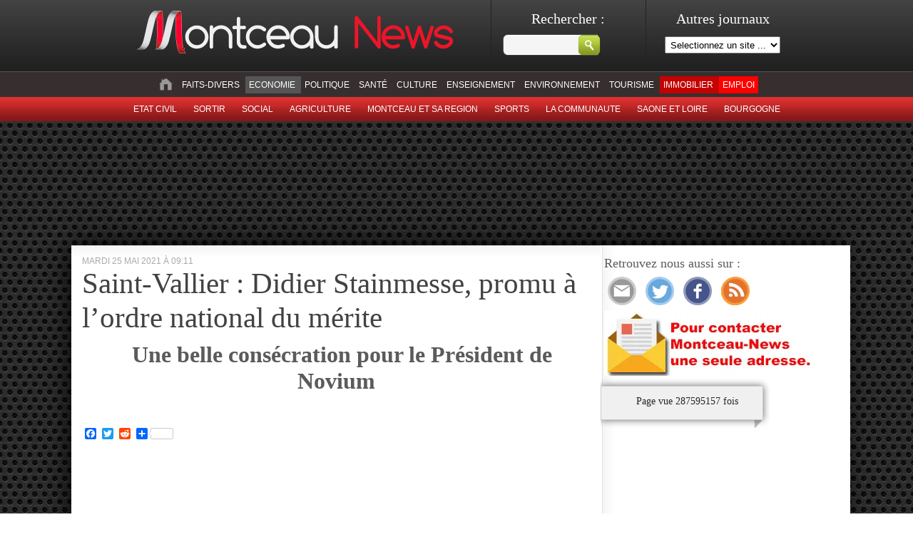

--- FILE ---
content_type: text/html; charset=UTF-8
request_url: https://montceau-news.com/economie/644491-saint-vallier-didier-stainmesse-promu-a-lordre-national-du-merite.html
body_size: 12629
content:
 
<!doctype html>
<html lang="fr">
<head>
	<meta http-equiv="Content-Type" content="text/html; charset=UTF-8" />
	<title>Saint-Vallier : Didier Stainmesse, promu à l&rsquo;ordre national du mérite &laquo;  Montceau News | L'information de Montceau les Mines et sa region </title>

	<link rel="stylesheet" href="https://montceau-news.com/wp-content/themes/montceaunews/style.css?1736755395" type="text/css" media="screen" />
	<link rel="stylesheet" type="text/css" href="https://montceau-news.com/wp-content/themes/montceaunews/custom.css" media="screen" />
	<link rel="pingback" href="https://montceau-news.com/xmlrpc.php" />


<link rel="apple-touch-icon" sizes="180x180" href="https://montceau-news.com/wp-content/themes/montceaunews/apple-touch-icon.png">
<link rel="icon" type="image/png" sizes="32x32" href="https://montceau-news.com/wp-content/themes/montceaunews/favicon-32x32.png">
<link rel="icon" type="image/png" sizes="16x16" href="https://montceau-news.com/wp-content/themes/montceaunews/favicon-16x16.png">
<link rel="manifest" href="https://montceau-news.com/wp-content/themes/montceaunews/site.webmanifest">
<meta name="msapplication-TileColor" content="#da532c">
<meta name="theme-color" content="#ffffff">
	
	
<!-- Google tag (gtag.js) -->
<script async src="https://www.googletagmanager.com/gtag/js?id=G-GY9YG7Y5Q3"></script>
<script>
  window.dataLayer = window.dataLayer || [];
  function gtag(){dataLayer.push(arguments);}
  gtag('js', new Date());

  gtag('config', 'G-GY9YG7Y5Q3');
</script>


	<!-- Google Tag Manager -->
<script>(function(w,d,s,l,i){w[l]=w[l]||[];w[l].push({'gtm.start':
new Date().getTime(),event:'gtm.js'});var f=d.getElementsByTagName(s)[0],
j=d.createElement(s),dl=l!='dataLayer'?'&l='+l:'';j.async=true;j.src=
'https://www.googletagmanager.com/gtm.js?id='+i+dl;f.parentNode.insertBefore(j,f);
})(window,document,'script','dataLayer','GTM-WT7L4FZ');</script>
<!-- End Google Tag Manager -->
	
<!-- META AKCELO - SPORTS MEDIA -->
<meta name='dailymotion-domain-verification' content='dm6u1o6skqbzbkl4j' />

<!-- MANDATORY: BEGIN IAB STUB -->
<script type="text/javascript">
  "use strict";!function(){var e=function(){var e,t="__tcfapiLocator",a=[],n=window;for(;n;){try{if(n.frames[t]){e=n;break}}catch(e){}if(n===window.top)break;n=n.parent}e||(!function e(){var a=n.document,r=!!n.frames[t];if(!r)if(a.body){var s=a.createElement("iframe");s.style.cssText="display:none",s.name=t,a.body.appendChild(s)}else setTimeout(e,5);return!r}(),n.__tcfapi=function(){for(var e,t=arguments.length,n=new Array(t),r=0;r<t;r++)n[r]=arguments[r];if(!n.length)return a;if("setGdprApplies"===n[0])n.length>3&&2===parseInt(n[1],10)&&"boolean"==typeof n[3]&&(e=n[3],"function"==typeof n[2]&&n[2]("set",!0));else if("ping"===n[0]){var s={gdprApplies:e,cmpLoaded:!1,cmpStatus:"stub"};"function"==typeof n[2]&&n[2](s)}else a.push(n)},n.addEventListener("message",(function(e){var t="string"==typeof e.data,a={};try{a=t?JSON.parse(e.data):e.data}catch(e){}var n=a.__tcfapiCall;n&&window.__tcfapi(n.command,n.version,(function(a,r){var s={__tcfapiReturn:{returnValue:a,success:r,callId:n.callId}};t&&(s=JSON.stringify(s)),e&&e.source&&e.source.postMessage&&e.source.postMessage(s,"*")}),n.parameter)}),!1))};"undefined"!=typeof module?module.exports=e:e()}();
</script>
<!-- MANDATORY: END IAB STUB -->

<!--
<script type="text/javascript">
  //TABOOLA
  window._taboola = window._taboola || [];
  _taboola.push({article:'auto'});
  !function (e, f, u, i) {
    if (!document.getElementById(i)){
      e.async = 1;
      e.src = u;
      e.id = i;
      f.parentNode.insertBefore(e, f);
    }
  }(document.createElement('script'),
  document.getElementsByTagName('script')[0],
  '//cdn.taboola.com/libtrc/montceaunews-montceau-newscom/loader.js',
  'tb_loader_script');
  if(window.performance && typeof window.performance.mark == 'function')
    {window.performance.mark('tbl_ic');}
</script>
-->

<!-- Begin SPACEFOOT tag -->
<script async src="https://ads.sportslocalmedia.com/slm.prebid.montceaunews.js"></script>
<!-- End SPACEFOOT tag -->

	 

	<meta name='robots' content='max-image-preview:large' />
<link rel='dns-prefetch' href='//static.addtoany.com' />
<link rel='dns-prefetch' href='//www.googletagmanager.com' />
<link rel='dns-prefetch' href='//stats.wp.com' />
<link rel='dns-prefetch' href='//v0.wordpress.com' />
<link rel='dns-prefetch' href='//pagead2.googlesyndication.com' />
<link rel="alternate" type="application/rss+xml" title="Montceau News &raquo; Flux" href="https://montceau-news.com/feed" />
<link rel="alternate" type="application/rss+xml" title="Montceau News &raquo; Flux des commentaires" href="https://montceau-news.com/comments/feed" />
<meta property="fb:app_id" content="554959798399395" /><meta property="og:title" content="Saint-Vallier : Didier Stainmesse, promu à l&rsquo;ordre national du mérite"/><meta property="og:type" content="article"/><meta property="og:url" content="https://montceau-news.com/economie/644491-saint-vallier-didier-stainmesse-promu-a-lordre-national-du-merite.html"/><meta property="og:description" content="&nbsp;   Par décret du Président de la République en date du 21 mai 2021, pris sur le rapport du Premier ministre et du ministre du travail, de l&#8217;emploi et de l&rsquo;insertion, Didier Stainmesse, Président du groupe industriel Novium, est promu au grade de Chevalier de l&rsquo;ordre national du mérite.   Didier Stainmesse est aussi [&hellip;]" /><meta property="og:site_name" content="Montceau News | L'information de Montceau les Mines et sa region  "/><meta property="og:image" content="https://montceau-news.com/imagesPost/2021/05/Didier-Stainmesse-2505212.jpg"/><link rel="image_src" href="https://montceau-news.com/imagesPost/2021/05/Didier-Stainmesse-2505212.jpg" /><script type="text/javascript">
/* <![CDATA[ */
window._wpemojiSettings = {"baseUrl":"https:\/\/s.w.org\/images\/core\/emoji\/15.0.3\/72x72\/","ext":".png","svgUrl":"https:\/\/s.w.org\/images\/core\/emoji\/15.0.3\/svg\/","svgExt":".svg","source":{"concatemoji":"https:\/\/montceau-news.com\/wp-includes\/js\/wp-emoji-release.min.js?ver=6.6.4"}};
/*! This file is auto-generated */
!function(i,n){var o,s,e;function c(e){try{var t={supportTests:e,timestamp:(new Date).valueOf()};sessionStorage.setItem(o,JSON.stringify(t))}catch(e){}}function p(e,t,n){e.clearRect(0,0,e.canvas.width,e.canvas.height),e.fillText(t,0,0);var t=new Uint32Array(e.getImageData(0,0,e.canvas.width,e.canvas.height).data),r=(e.clearRect(0,0,e.canvas.width,e.canvas.height),e.fillText(n,0,0),new Uint32Array(e.getImageData(0,0,e.canvas.width,e.canvas.height).data));return t.every(function(e,t){return e===r[t]})}function u(e,t,n){switch(t){case"flag":return n(e,"\ud83c\udff3\ufe0f\u200d\u26a7\ufe0f","\ud83c\udff3\ufe0f\u200b\u26a7\ufe0f")?!1:!n(e,"\ud83c\uddfa\ud83c\uddf3","\ud83c\uddfa\u200b\ud83c\uddf3")&&!n(e,"\ud83c\udff4\udb40\udc67\udb40\udc62\udb40\udc65\udb40\udc6e\udb40\udc67\udb40\udc7f","\ud83c\udff4\u200b\udb40\udc67\u200b\udb40\udc62\u200b\udb40\udc65\u200b\udb40\udc6e\u200b\udb40\udc67\u200b\udb40\udc7f");case"emoji":return!n(e,"\ud83d\udc26\u200d\u2b1b","\ud83d\udc26\u200b\u2b1b")}return!1}function f(e,t,n){var r="undefined"!=typeof WorkerGlobalScope&&self instanceof WorkerGlobalScope?new OffscreenCanvas(300,150):i.createElement("canvas"),a=r.getContext("2d",{willReadFrequently:!0}),o=(a.textBaseline="top",a.font="600 32px Arial",{});return e.forEach(function(e){o[e]=t(a,e,n)}),o}function t(e){var t=i.createElement("script");t.src=e,t.defer=!0,i.head.appendChild(t)}"undefined"!=typeof Promise&&(o="wpEmojiSettingsSupports",s=["flag","emoji"],n.supports={everything:!0,everythingExceptFlag:!0},e=new Promise(function(e){i.addEventListener("DOMContentLoaded",e,{once:!0})}),new Promise(function(t){var n=function(){try{var e=JSON.parse(sessionStorage.getItem(o));if("object"==typeof e&&"number"==typeof e.timestamp&&(new Date).valueOf()<e.timestamp+604800&&"object"==typeof e.supportTests)return e.supportTests}catch(e){}return null}();if(!n){if("undefined"!=typeof Worker&&"undefined"!=typeof OffscreenCanvas&&"undefined"!=typeof URL&&URL.createObjectURL&&"undefined"!=typeof Blob)try{var e="postMessage("+f.toString()+"("+[JSON.stringify(s),u.toString(),p.toString()].join(",")+"));",r=new Blob([e],{type:"text/javascript"}),a=new Worker(URL.createObjectURL(r),{name:"wpTestEmojiSupports"});return void(a.onmessage=function(e){c(n=e.data),a.terminate(),t(n)})}catch(e){}c(n=f(s,u,p))}t(n)}).then(function(e){for(var t in e)n.supports[t]=e[t],n.supports.everything=n.supports.everything&&n.supports[t],"flag"!==t&&(n.supports.everythingExceptFlag=n.supports.everythingExceptFlag&&n.supports[t]);n.supports.everythingExceptFlag=n.supports.everythingExceptFlag&&!n.supports.flag,n.DOMReady=!1,n.readyCallback=function(){n.DOMReady=!0}}).then(function(){return e}).then(function(){var e;n.supports.everything||(n.readyCallback(),(e=n.source||{}).concatemoji?t(e.concatemoji):e.wpemoji&&e.twemoji&&(t(e.twemoji),t(e.wpemoji)))}))}((window,document),window._wpemojiSettings);
/* ]]> */
</script>
<!-- montceau-news.com is managing ads with Advanced Ads 2.0.14 – https://wpadvancedads.com/ --><script id="montc-ready">
			window.advanced_ads_ready=function(e,a){a=a||"complete";var d=function(e){return"interactive"===a?"loading"!==e:"complete"===e};d(document.readyState)?e():document.addEventListener("readystatechange",(function(a){d(a.target.readyState)&&e()}),{once:"interactive"===a})},window.advanced_ads_ready_queue=window.advanced_ads_ready_queue||[];		</script>
		<style id='wp-emoji-styles-inline-css' type='text/css'>

	img.wp-smiley, img.emoji {
		display: inline !important;
		border: none !important;
		box-shadow: none !important;
		height: 1em !important;
		width: 1em !important;
		margin: 0 0.07em !important;
		vertical-align: -0.1em !important;
		background: none !important;
		padding: 0 !important;
	}
</style>
<link rel='stylesheet' id='wp-block-library-css' href='https://montceau-news.com/wp-includes/css/dist/block-library/style.min.css?ver=6.6.4' type='text/css' media='all' />
<link rel='stylesheet' id='mediaelement-css' href='https://montceau-news.com/wp-includes/js/mediaelement/mediaelementplayer-legacy.min.css?ver=4.2.17' type='text/css' media='all' />
<link rel='stylesheet' id='wp-mediaelement-css' href='https://montceau-news.com/wp-includes/js/mediaelement/wp-mediaelement.min.css?ver=6.6.4' type='text/css' media='all' />
<style id='jetpack-sharing-buttons-style-inline-css' type='text/css'>
.jetpack-sharing-buttons__services-list{display:flex;flex-direction:row;flex-wrap:wrap;gap:0;list-style-type:none;margin:5px;padding:0}.jetpack-sharing-buttons__services-list.has-small-icon-size{font-size:12px}.jetpack-sharing-buttons__services-list.has-normal-icon-size{font-size:16px}.jetpack-sharing-buttons__services-list.has-large-icon-size{font-size:24px}.jetpack-sharing-buttons__services-list.has-huge-icon-size{font-size:36px}@media print{.jetpack-sharing-buttons__services-list{display:none!important}}.editor-styles-wrapper .wp-block-jetpack-sharing-buttons{gap:0;padding-inline-start:0}ul.jetpack-sharing-buttons__services-list.has-background{padding:1.25em 2.375em}
</style>
<style id='classic-theme-styles-inline-css' type='text/css'>
/*! This file is auto-generated */
.wp-block-button__link{color:#fff;background-color:#32373c;border-radius:9999px;box-shadow:none;text-decoration:none;padding:calc(.667em + 2px) calc(1.333em + 2px);font-size:1.125em}.wp-block-file__button{background:#32373c;color:#fff;text-decoration:none}
</style>
<style id='global-styles-inline-css' type='text/css'>
:root{--wp--preset--aspect-ratio--square: 1;--wp--preset--aspect-ratio--4-3: 4/3;--wp--preset--aspect-ratio--3-4: 3/4;--wp--preset--aspect-ratio--3-2: 3/2;--wp--preset--aspect-ratio--2-3: 2/3;--wp--preset--aspect-ratio--16-9: 16/9;--wp--preset--aspect-ratio--9-16: 9/16;--wp--preset--color--black: #000000;--wp--preset--color--cyan-bluish-gray: #abb8c3;--wp--preset--color--white: #ffffff;--wp--preset--color--pale-pink: #f78da7;--wp--preset--color--vivid-red: #cf2e2e;--wp--preset--color--luminous-vivid-orange: #ff6900;--wp--preset--color--luminous-vivid-amber: #fcb900;--wp--preset--color--light-green-cyan: #7bdcb5;--wp--preset--color--vivid-green-cyan: #00d084;--wp--preset--color--pale-cyan-blue: #8ed1fc;--wp--preset--color--vivid-cyan-blue: #0693e3;--wp--preset--color--vivid-purple: #9b51e0;--wp--preset--gradient--vivid-cyan-blue-to-vivid-purple: linear-gradient(135deg,rgba(6,147,227,1) 0%,rgb(155,81,224) 100%);--wp--preset--gradient--light-green-cyan-to-vivid-green-cyan: linear-gradient(135deg,rgb(122,220,180) 0%,rgb(0,208,130) 100%);--wp--preset--gradient--luminous-vivid-amber-to-luminous-vivid-orange: linear-gradient(135deg,rgba(252,185,0,1) 0%,rgba(255,105,0,1) 100%);--wp--preset--gradient--luminous-vivid-orange-to-vivid-red: linear-gradient(135deg,rgba(255,105,0,1) 0%,rgb(207,46,46) 100%);--wp--preset--gradient--very-light-gray-to-cyan-bluish-gray: linear-gradient(135deg,rgb(238,238,238) 0%,rgb(169,184,195) 100%);--wp--preset--gradient--cool-to-warm-spectrum: linear-gradient(135deg,rgb(74,234,220) 0%,rgb(151,120,209) 20%,rgb(207,42,186) 40%,rgb(238,44,130) 60%,rgb(251,105,98) 80%,rgb(254,248,76) 100%);--wp--preset--gradient--blush-light-purple: linear-gradient(135deg,rgb(255,206,236) 0%,rgb(152,150,240) 100%);--wp--preset--gradient--blush-bordeaux: linear-gradient(135deg,rgb(254,205,165) 0%,rgb(254,45,45) 50%,rgb(107,0,62) 100%);--wp--preset--gradient--luminous-dusk: linear-gradient(135deg,rgb(255,203,112) 0%,rgb(199,81,192) 50%,rgb(65,88,208) 100%);--wp--preset--gradient--pale-ocean: linear-gradient(135deg,rgb(255,245,203) 0%,rgb(182,227,212) 50%,rgb(51,167,181) 100%);--wp--preset--gradient--electric-grass: linear-gradient(135deg,rgb(202,248,128) 0%,rgb(113,206,126) 100%);--wp--preset--gradient--midnight: linear-gradient(135deg,rgb(2,3,129) 0%,rgb(40,116,252) 100%);--wp--preset--font-size--small: 13px;--wp--preset--font-size--medium: 20px;--wp--preset--font-size--large: 36px;--wp--preset--font-size--x-large: 42px;--wp--preset--spacing--20: 0.44rem;--wp--preset--spacing--30: 0.67rem;--wp--preset--spacing--40: 1rem;--wp--preset--spacing--50: 1.5rem;--wp--preset--spacing--60: 2.25rem;--wp--preset--spacing--70: 3.38rem;--wp--preset--spacing--80: 5.06rem;--wp--preset--shadow--natural: 6px 6px 9px rgba(0, 0, 0, 0.2);--wp--preset--shadow--deep: 12px 12px 50px rgba(0, 0, 0, 0.4);--wp--preset--shadow--sharp: 6px 6px 0px rgba(0, 0, 0, 0.2);--wp--preset--shadow--outlined: 6px 6px 0px -3px rgba(255, 255, 255, 1), 6px 6px rgba(0, 0, 0, 1);--wp--preset--shadow--crisp: 6px 6px 0px rgba(0, 0, 0, 1);}:where(.is-layout-flex){gap: 0.5em;}:where(.is-layout-grid){gap: 0.5em;}body .is-layout-flex{display: flex;}.is-layout-flex{flex-wrap: wrap;align-items: center;}.is-layout-flex > :is(*, div){margin: 0;}body .is-layout-grid{display: grid;}.is-layout-grid > :is(*, div){margin: 0;}:where(.wp-block-columns.is-layout-flex){gap: 2em;}:where(.wp-block-columns.is-layout-grid){gap: 2em;}:where(.wp-block-post-template.is-layout-flex){gap: 1.25em;}:where(.wp-block-post-template.is-layout-grid){gap: 1.25em;}.has-black-color{color: var(--wp--preset--color--black) !important;}.has-cyan-bluish-gray-color{color: var(--wp--preset--color--cyan-bluish-gray) !important;}.has-white-color{color: var(--wp--preset--color--white) !important;}.has-pale-pink-color{color: var(--wp--preset--color--pale-pink) !important;}.has-vivid-red-color{color: var(--wp--preset--color--vivid-red) !important;}.has-luminous-vivid-orange-color{color: var(--wp--preset--color--luminous-vivid-orange) !important;}.has-luminous-vivid-amber-color{color: var(--wp--preset--color--luminous-vivid-amber) !important;}.has-light-green-cyan-color{color: var(--wp--preset--color--light-green-cyan) !important;}.has-vivid-green-cyan-color{color: var(--wp--preset--color--vivid-green-cyan) !important;}.has-pale-cyan-blue-color{color: var(--wp--preset--color--pale-cyan-blue) !important;}.has-vivid-cyan-blue-color{color: var(--wp--preset--color--vivid-cyan-blue) !important;}.has-vivid-purple-color{color: var(--wp--preset--color--vivid-purple) !important;}.has-black-background-color{background-color: var(--wp--preset--color--black) !important;}.has-cyan-bluish-gray-background-color{background-color: var(--wp--preset--color--cyan-bluish-gray) !important;}.has-white-background-color{background-color: var(--wp--preset--color--white) !important;}.has-pale-pink-background-color{background-color: var(--wp--preset--color--pale-pink) !important;}.has-vivid-red-background-color{background-color: var(--wp--preset--color--vivid-red) !important;}.has-luminous-vivid-orange-background-color{background-color: var(--wp--preset--color--luminous-vivid-orange) !important;}.has-luminous-vivid-amber-background-color{background-color: var(--wp--preset--color--luminous-vivid-amber) !important;}.has-light-green-cyan-background-color{background-color: var(--wp--preset--color--light-green-cyan) !important;}.has-vivid-green-cyan-background-color{background-color: var(--wp--preset--color--vivid-green-cyan) !important;}.has-pale-cyan-blue-background-color{background-color: var(--wp--preset--color--pale-cyan-blue) !important;}.has-vivid-cyan-blue-background-color{background-color: var(--wp--preset--color--vivid-cyan-blue) !important;}.has-vivid-purple-background-color{background-color: var(--wp--preset--color--vivid-purple) !important;}.has-black-border-color{border-color: var(--wp--preset--color--black) !important;}.has-cyan-bluish-gray-border-color{border-color: var(--wp--preset--color--cyan-bluish-gray) !important;}.has-white-border-color{border-color: var(--wp--preset--color--white) !important;}.has-pale-pink-border-color{border-color: var(--wp--preset--color--pale-pink) !important;}.has-vivid-red-border-color{border-color: var(--wp--preset--color--vivid-red) !important;}.has-luminous-vivid-orange-border-color{border-color: var(--wp--preset--color--luminous-vivid-orange) !important;}.has-luminous-vivid-amber-border-color{border-color: var(--wp--preset--color--luminous-vivid-amber) !important;}.has-light-green-cyan-border-color{border-color: var(--wp--preset--color--light-green-cyan) !important;}.has-vivid-green-cyan-border-color{border-color: var(--wp--preset--color--vivid-green-cyan) !important;}.has-pale-cyan-blue-border-color{border-color: var(--wp--preset--color--pale-cyan-blue) !important;}.has-vivid-cyan-blue-border-color{border-color: var(--wp--preset--color--vivid-cyan-blue) !important;}.has-vivid-purple-border-color{border-color: var(--wp--preset--color--vivid-purple) !important;}.has-vivid-cyan-blue-to-vivid-purple-gradient-background{background: var(--wp--preset--gradient--vivid-cyan-blue-to-vivid-purple) !important;}.has-light-green-cyan-to-vivid-green-cyan-gradient-background{background: var(--wp--preset--gradient--light-green-cyan-to-vivid-green-cyan) !important;}.has-luminous-vivid-amber-to-luminous-vivid-orange-gradient-background{background: var(--wp--preset--gradient--luminous-vivid-amber-to-luminous-vivid-orange) !important;}.has-luminous-vivid-orange-to-vivid-red-gradient-background{background: var(--wp--preset--gradient--luminous-vivid-orange-to-vivid-red) !important;}.has-very-light-gray-to-cyan-bluish-gray-gradient-background{background: var(--wp--preset--gradient--very-light-gray-to-cyan-bluish-gray) !important;}.has-cool-to-warm-spectrum-gradient-background{background: var(--wp--preset--gradient--cool-to-warm-spectrum) !important;}.has-blush-light-purple-gradient-background{background: var(--wp--preset--gradient--blush-light-purple) !important;}.has-blush-bordeaux-gradient-background{background: var(--wp--preset--gradient--blush-bordeaux) !important;}.has-luminous-dusk-gradient-background{background: var(--wp--preset--gradient--luminous-dusk) !important;}.has-pale-ocean-gradient-background{background: var(--wp--preset--gradient--pale-ocean) !important;}.has-electric-grass-gradient-background{background: var(--wp--preset--gradient--electric-grass) !important;}.has-midnight-gradient-background{background: var(--wp--preset--gradient--midnight) !important;}.has-small-font-size{font-size: var(--wp--preset--font-size--small) !important;}.has-medium-font-size{font-size: var(--wp--preset--font-size--medium) !important;}.has-large-font-size{font-size: var(--wp--preset--font-size--large) !important;}.has-x-large-font-size{font-size: var(--wp--preset--font-size--x-large) !important;}
:where(.wp-block-post-template.is-layout-flex){gap: 1.25em;}:where(.wp-block-post-template.is-layout-grid){gap: 1.25em;}
:where(.wp-block-columns.is-layout-flex){gap: 2em;}:where(.wp-block-columns.is-layout-grid){gap: 2em;}
:root :where(.wp-block-pullquote){font-size: 1.5em;line-height: 1.6;}
</style>
<link rel='stylesheet' id='addtoany-css' href='https://montceau-news.com/wp-content/plugins/add-to-any/addtoany.min.css?ver=1.16' type='text/css' media='all' />
<link rel='stylesheet' id='sharedaddy-css' href='https://montceau-news.com/wp-content/plugins/jetpack/modules/sharedaddy/sharing.css?ver=14.5' type='text/css' media='all' />
<link rel='stylesheet' id='social-logos-css' href='https://montceau-news.com/wp-content/plugins/jetpack/_inc/social-logos/social-logos.min.css?ver=14.5' type='text/css' media='all' />
<script type="text/javascript" id="addtoany-core-js-before">
/* <![CDATA[ */
window.a2a_config=window.a2a_config||{};a2a_config.callbacks=[];a2a_config.overlays=[];a2a_config.templates={};a2a_localize = {
	Share: "Partager",
	Save: "Enregistrer",
	Subscribe: "S'abonner",
	Email: "E-mail",
	Bookmark: "Marque-page",
	ShowAll: "Montrer tout",
	ShowLess: "Montrer moins",
	FindServices: "Trouver des service(s)",
	FindAnyServiceToAddTo: "Trouver instantan&eacute;ment des services &agrave; ajouter &agrave;",
	PoweredBy: "Propuls&eacute; par",
	ShareViaEmail: "Partager par e-mail",
	SubscribeViaEmail: "S’abonner par e-mail",
	BookmarkInYourBrowser: "Ajouter un signet dans votre navigateur",
	BookmarkInstructions: "Appuyez sur Ctrl+D ou \u2318+D pour mettre cette page en signet",
	AddToYourFavorites: "Ajouter &agrave; vos favoris",
	SendFromWebOrProgram: "Envoyer depuis n’importe quelle adresse e-mail ou logiciel e-mail",
	EmailProgram: "Programme d’e-mail",
	More: "Plus&#8230;",
	ThanksForSharing: "Merci de partager !",
	ThanksForFollowing: "Merci de nous suivre !"
};
/* ]]> */
</script>
<script type="text/javascript" defer src="https://static.addtoany.com/menu/page.js" id="addtoany-core-js"></script>
<script type="text/javascript" src="https://montceau-news.com/wp-includes/js/jquery/jquery.min.js?ver=3.7.1" id="jquery-core-js"></script>
<script type="text/javascript" src="https://montceau-news.com/wp-includes/js/jquery/jquery-migrate.min.js?ver=3.4.1" id="jquery-migrate-js"></script>
<script type="text/javascript" defer src="https://montceau-news.com/wp-content/plugins/add-to-any/addtoany.min.js?ver=1.1" id="addtoany-jquery-js"></script>

<!-- Extrait de code de la balise Google (gtag.js) ajouté par Site Kit -->
<!-- Extrait Google Analytics ajouté par Site Kit -->
<script type="text/javascript" src="https://www.googletagmanager.com/gtag/js?id=G-GY9YG7Y5Q3" id="google_gtagjs-js" async></script>
<script type="text/javascript" id="google_gtagjs-js-after">
/* <![CDATA[ */
window.dataLayer = window.dataLayer || [];function gtag(){dataLayer.push(arguments);}
gtag("set","linker",{"domains":["montceau-news.com"]});
gtag("js", new Date());
gtag("set", "developer_id.dZTNiMT", true);
gtag("config", "G-GY9YG7Y5Q3");
/* ]]> */
</script>
<link rel="https://api.w.org/" href="https://montceau-news.com/wp-json/" /><link rel="alternate" title="JSON" type="application/json" href="https://montceau-news.com/wp-json/wp/v2/posts/644491" /><link rel="canonical" href="https://montceau-news.com/economie/644491-saint-vallier-didier-stainmesse-promu-a-lordre-national-du-merite.html" />
<link rel='shortlink' href='https://wp.me/p9uro7-2HF1' />
<link rel="alternate" title="oEmbed (JSON)" type="application/json+oembed" href="https://montceau-news.com/wp-json/oembed/1.0/embed?url=https%3A%2F%2Fmontceau-news.com%2Feconomie%2F644491-saint-vallier-didier-stainmesse-promu-a-lordre-national-du-merite.html" />
<link rel="alternate" title="oEmbed (XML)" type="text/xml+oembed" href="https://montceau-news.com/wp-json/oembed/1.0/embed?url=https%3A%2F%2Fmontceau-news.com%2Feconomie%2F644491-saint-vallier-didier-stainmesse-promu-a-lordre-national-du-merite.html&#038;format=xml" />
<meta name="generator" content="Site Kit by Google 1.166.0" />	<style>img#wpstats{display:none}</style>
		
<!-- Balises Meta Google AdSense ajoutées par Site Kit -->
<meta name="google-adsense-platform-account" content="ca-host-pub-2644536267352236">
<meta name="google-adsense-platform-domain" content="sitekit.withgoogle.com">
<!-- Fin des balises Meta End Google AdSense ajoutées par Site Kit -->
<style type="text/css">.recentcomments a{display:inline !important;padding:0 !important;margin:0 !important;}</style>
<!-- Extrait Google AdSense ajouté par Site Kit -->
<script type="text/javascript" async="async" src="https://pagead2.googlesyndication.com/pagead/js/adsbygoogle.js?client=ca-pub-6891456660834575&amp;host=ca-host-pub-2644536267352236" crossorigin="anonymous"></script>

<!-- End Google AdSense snippet added by Site Kit -->

<!-- Jetpack Open Graph Tags -->
<meta property="og:type" content="article" />
<meta property="og:title" content="Saint-Vallier : Didier Stainmesse, promu à l&rsquo;ordre national du mérite" />
<meta property="og:url" content="https://montceau-news.com/economie/644491-saint-vallier-didier-stainmesse-promu-a-lordre-national-du-merite.html" />
<meta property="og:description" content="&nbsp;   Par décret du Président de la République en date du 21 mai 2021, pris sur le rapport du Premier ministre et du ministre du travail, de l&#8217;emploi et de l&rsquo;insertion, Didier Stainm…" />
<meta property="article:published_time" content="2021-05-25T07:11:17+00:00" />
<meta property="article:modified_time" content="2021-05-27T03:51:33+00:00" />
<meta property="og:site_name" content="Montceau News" />
<meta property="og:image" content="https://montceau-news.com/imagesPost/2021/05/Didier-Stainmesse-2505212.jpg" />
<meta property="og:image:width" content="700" />
<meta property="og:image:height" content="466" />
<meta property="og:image:alt" content="" />
<meta property="og:locale" content="fr_FR" />
<meta name="twitter:text:title" content="Saint-Vallier : Didier Stainmesse, promu à l&rsquo;ordre national du mérite" />
<meta name="twitter:image" content="https://montceau-news.com/imagesPost/2021/05/Didier-Stainmesse-2505212.jpg?w=640" />
<meta name="twitter:card" content="summary_large_image" />

<!-- End Jetpack Open Graph Tags -->
	

    
    	<!--[if IE 6]>
    <link rel="stylesheet" href="/style_ie6.css" type="text/css" media="screen" />
    <![endif]-->
</head>

<body class="post-template-default single single-post postid-644491 single-format-standard aa-prefix-montc-">

<!-- Google Adsense -->
  <script async src="https://pagead2.googlesyndication.com/pagead/js/adsbygoogle.js?client=ca-pub-6891456660834575"
     crossorigin="anonymous"></script>
<!-- End Google Adsense -->

<!-- Google Tag Manager (noscript) -->
<noscript><iframe src="https://www.googletagmanager.com/ns.html?id=GTM-WT7L4FZ"
height="0" width="0" style="display:none;visibility:hidden"></iframe></noscript>
<!-- End Google Tag Manager (noscript) -->

    <div id="pre-header" style="">
    	<div id="header_top">
    		<a id="header-logo" href="/"><img src="/images/logo_mn.png" alt="logo montceau-news" /></a>
    		<div id="search_block"><form method="get" id="searchform" action="https://montceau-news.com/">
	<div>
		<label class="hidden h2" for="s">Rechercher  :</label><br />
        <input type="text" value="" name="s" id="s" />
		<input type="submit" id="searchsubmit" value="" class="but_submit" />
	</div>
</form></div>
            <div id="wblock">
                <p class="h2">Autres journaux</p>
                <select name="site" id="site_selector" onchange="changeSite(this.value)">
                	<option>Selectionnez un site ...</option>
                	<option value="https://charolais-news.com">Charolais News</option>
					<option value="https://macon-news.com">Macon News</option>
                    <option value="https://saone-et-loire-news.com">Saone et Loire News</option>					
                </select>
            </div>
        </div>
        
        <div id="menu_list">
			<ul id="cat_parent">
            <li><a href="/"><img src="/images/icon_home.jpg" alt="" class="logo_menu" /></a></li>
				<li class="cat-item cat-item-7"><a href="https://montceau-news.com/category/faits_divers">Faits-divers</a>
</li>
	<li class="cat-item cat-item-8"><a href="https://montceau-news.com/category/economie">Economie</a>
</li>
	<li class="cat-item cat-item-9"><a href="https://montceau-news.com/category/politique">Politique</a>
</li>
	<li class="cat-item cat-item-10"><a href="https://montceau-news.com/category/sante">Santé</a>
</li>
	<li class="cat-item cat-item-11"><a href="https://montceau-news.com/category/culture">Culture</a>
</li>
	<li class="cat-item cat-item-13"><a href="https://montceau-news.com/category/enseignement">Enseignement</a>
</li>
	<li class="cat-item cat-item-14"><a href="https://montceau-news.com/category/environnement">Environnement</a>
</li>
	<li class="cat-item cat-item-84525"><a href="https://montceau-news.com/category/patrimoine-tourisme">Tourisme</a>
</li>
	<li class="cat-item cat-item-116744"><a href="https://montceau-news.com/category/immobilier">Immobilier</a>
</li>
	<li class="cat-item cat-item-156882"><a href="https://montceau-news.com/category/emploi">Emploi</a>
</li>
 
            </ul>
           <ul id="cat_parent_2">
			 
	<li class="cat-item cat-item-55"><a href="/category/etat_civil" title="Voir tous les articles classes dans ETAT CIVIL">Etat civil</a>
</li>
	
	<li class="cat-item cat-item-6063"><a href="/category/sortir" title="Voir tous les articles classes dans sortir">sortir</a>
</li>
	<li class="cat-item cat-item-58"><a href="/category/social" title="Voir tous les articles classes dans Social">Social</a>
</li>
	<li class="cat-item cat-item-12"><a href="/category/agriculture" title="Voir tous les articles classes dans Agriculture">Agriculture</a>
</li>
	<li class="cat-item cat-item-15"><a href="/category/montceau_et_sa_region" title="Voir tous les articles classes dans Montceau et sa region">Montceau et sa region</a>
</li>
	<li class="cat-item cat-item-29"><a href="/category/sports" title="Voir tous les articles classes dans Sports">Sports</a>
</li>
	<li class="cat-item cat-item-67"><a href="/category/la_communaute" title="Voir tous les articles classes dans La Communaute">La Communaute</a>
</li>
	<li class="cat-item cat-item-1"><a href="/category/saone_et_loire" title="Voir tous les articles classes dans Saone et Loire">Saone et Loire</a>
</li>
	<li class="cat-item cat-item-51"><a href="/category/bourgogne" title="Voir tous les articles classes dans Bourgogne">Bourgogne</a>
</li>
  
            </ul>
        </div>
        
        
    </div>
    
    <div id="firstChild">

    <div id="banniere-haut" style="width:900px;margin:0 auto;">    
	    
<div id="Montceaunews_MTF_728x90_644491"></div>
  <script type="application/javascript">
    var slmadshb = slmadshb || {};
    slmadshb.que = slmadshb.que || [];
    slmadshb.que.push(function() {
      slmadshb.display({code: 'Montceaunews_MTF_728x90', id: 'Montceaunews_MTF_728x90_644491'});
    });
  </script>
        </div>

    
    <!-- <img src="/images/top_shadow.png" alt="" id="topshadow" />	 -->
    </div>
    <br clear="both"/><!-- AVEC CA -->
    <div id="bg" style="background-color:#fff;">
  
	<div id="page">
    	
		
        
        	
 
<div id="content" class="widecolumn">

	
	
    
    <script type="text/javascript">
		jQuery('.cat-item-' + 8).addClass('current-cat');
		    </script>
    

		
		
		<div  id="post-644491" class="post">
			<span class="date_post">mardi 25 mai 2021 à 09:11</span>
				<h2><a href="https://montceau-news.com/economie/644491-saint-vallier-didier-stainmesse-promu-a-lordre-national-du-merite.html" rel="bookmark" title="Lien permanent vers Saint-Vallier : Didier Stainmesse, promu à l&rsquo;ordre national du mérite">Saint-Vallier : Didier Stainmesse, promu à l&rsquo;ordre national du mérite</a></h2>
				<h3 style="text-align:center; font-weight:bold; font-size:24pt;color:#;"> 

Une belle consécration pour le Président de Novium</h3>
				<h3 style="color:#;"></h3>
                <br /><br />
			<div class="entry entrysingle">
				<div class="addtoany_share_save_container addtoany_content addtoany_content_top"><div class="a2a_kit a2a_kit_size_16 addtoany_list" data-a2a-url="https://montceau-news.com/economie/644491-saint-vallier-didier-stainmesse-promu-a-lordre-national-du-merite.html" data-a2a-title="Saint-Vallier : Didier Stainmesse, promu à l’ordre national du mérite"><a class="a2a_button_facebook" href="https://www.addtoany.com/add_to/facebook?linkurl=https%3A%2F%2Fmontceau-news.com%2Feconomie%2F644491-saint-vallier-didier-stainmesse-promu-a-lordre-national-du-merite.html&amp;linkname=Saint-Vallier%20%3A%20Didier%20Stainmesse%2C%20promu%20%C3%A0%20l%E2%80%99ordre%20national%20du%20m%C3%A9rite" title="Facebook" rel="nofollow noopener" target="_blank"></a><a class="a2a_button_twitter" href="https://www.addtoany.com/add_to/twitter?linkurl=https%3A%2F%2Fmontceau-news.com%2Feconomie%2F644491-saint-vallier-didier-stainmesse-promu-a-lordre-national-du-merite.html&amp;linkname=Saint-Vallier%20%3A%20Didier%20Stainmesse%2C%20promu%20%C3%A0%20l%E2%80%99ordre%20national%20du%20m%C3%A9rite" title="Twitter" rel="nofollow noopener" target="_blank"></a><a class="a2a_button_reddit" href="https://www.addtoany.com/add_to/reddit?linkurl=https%3A%2F%2Fmontceau-news.com%2Feconomie%2F644491-saint-vallier-didier-stainmesse-promu-a-lordre-national-du-merite.html&amp;linkname=Saint-Vallier%20%3A%20Didier%20Stainmesse%2C%20promu%20%C3%A0%20l%E2%80%99ordre%20national%20du%20m%C3%A9rite" title="Reddit" rel="nofollow noopener" target="_blank"></a><a class="a2a_dd a2a_counter addtoany_share_save addtoany_share" href="https://www.addtoany.com/share"></a></div></div><p>&nbsp;</p>
<p><div class="pub-deb-article" style="float:left;width:340px;">
<!-- petit pave 336x280 -->
<ins class="adsbygoogle"
     style="display:inline-block;width:336px;height:280px"
     data-ad-client="ca-pub-6891456660834575"
     data-ad-slot="1760945685"></ins>
<script>
(adsbygoogle = window.adsbygoogle || []).push({});
</script></div><br />
<br />
</p>

<p class="Standard"> </p>
<p class="Standard">Par décret du Président de la République en date du 21 mai 2021, pris sur le rapport du Premier ministre et du ministre du travail, de l&#8217;emploi et de l&rsquo;insertion, Didier Stainmesse, Président du groupe industriel Novium, est promu au grade de Chevalier de l&rsquo;ordre national du mérite.</p>
<p><span id="more-644491"></span></p>
<p class="Standard"> </p>
<p class="Standard">Didier Stainmesse est aussi un personnage important dans l&rsquo;émergence du Mecateamcluster ces dix dernières années. A travers cette distinction, ce sont ses 40 années de services qui sont reconnues.</p>
<p>&nbsp;</p>
<p class="Standard">Il est rappelé que le groupe qu&rsquo;il préside est spécialisé dans les travaux ferroviaires, les systèmes hydrauliques et la construction navale.</p>
<p>&nbsp;</p>
<p class="Standard"> </p>
<p class="Standard">Une distinction de plus qui vient cette fois-ci promouvoir le travail personnel réalisé par l&rsquo;homme.</p>
<p class="Standard"> </p>
<p>&nbsp;</p>
<p class="Standard">EM</p>
<p><a href="https://montceau-news.com/imagesPost/2021/05/Didier-Stainmesse-2505212.jpg"><img fetchpriority="high" decoding="async" class="aligncenter size-full wp-image-644496" src="https://montceau-news.com/imagesPost/2021/05/Didier-Stainmesse-2505212.jpg" alt="" width="700" height="466" srcset="https://montceau-news.com/imagesPost/2021/05/Didier-Stainmesse-2505212.jpg 700w, https://montceau-news.com/imagesPost/2021/05/Didier-Stainmesse-2505212-300x200.jpg 300w" sizes="(max-width: 700px) 100vw, 700px" /></a></p>
<p>&nbsp;</p>
<p><a href="https://montceau-news.com/imagesPost/2021/05/Didier-Stainmesse-2505211.jpg"><img decoding="async" class="aligncenter size-full wp-image-644495" src="https://montceau-news.com/imagesPost/2021/05/Didier-Stainmesse-2505211.jpg" alt="" width="700" height="466" srcset="https://montceau-news.com/imagesPost/2021/05/Didier-Stainmesse-2505211.jpg 700w, https://montceau-news.com/imagesPost/2021/05/Didier-Stainmesse-2505211-300x200.jpg 300w" sizes="(max-width: 700px) 100vw, 700px" /></a></p>
<p>&nbsp;</p>
<p>&nbsp;</p>

<div class="sharedaddy sd-sharing-enabled"><div class="robots-nocontent sd-block sd-social sd-social-icon sd-sharing"><h3 class="sd-title">Partager&nbsp;:</h3><div class="sd-content"><ul><li class="share-facebook"><a rel="nofollow noopener noreferrer" data-shared="sharing-facebook-644491" class="share-facebook sd-button share-icon no-text" href="https://montceau-news.com/economie/644491-saint-vallier-didier-stainmesse-promu-a-lordre-national-du-merite.html?share=facebook" target="_blank" title="Cliquez pour partager sur Facebook" ><span></span><span class="sharing-screen-reader-text">Cliquez pour partager sur Facebook(ouvre dans une nouvelle fenêtre)</span></a></li><li class="share-x"><a rel="nofollow noopener noreferrer" data-shared="sharing-x-644491" class="share-x sd-button share-icon no-text" href="https://montceau-news.com/economie/644491-saint-vallier-didier-stainmesse-promu-a-lordre-national-du-merite.html?share=x" target="_blank" title="Cliquer pour partager sur X" ><span></span><span class="sharing-screen-reader-text">Cliquer pour partager sur X(ouvre dans une nouvelle fenêtre)</span></a></li><li class="share-end"></li></ul></div></div></div>								 
                <br /><br />
                				<!-- <p class="postmetadata alt">
					<small>
													Les commentaires et pings sont fermés.
											</small>				
				</p>-->
			</div>
		</div>
        <img src="/images/hr.jpg" alt="" class="hr" />
        <div class="comments">
        <div class="floatRight">   </div>
		

<!-- You can start editing here. -->



<br /><br /><br />


<div id="commentlist_contener">


	
		<!-- If comments are closed. -->
		<p class="nocomments">Le commentaires sont fermés.</p>

	




</div>
<br /><br />
		</div>
		<!-- TABOOLA DESSOUS COMMENTAIRE -->
		<!--<div id="taboola-below-article-thumbnails1"></div>
			<script type="text/javascript">
			  window._taboola = window._taboola || [];
			  _taboola.push({
			    mode: 'alternating-thumbnails-a',
			    container: 'taboola-below-article-thumbnails1',
			    placement: 'Below Article Thumbnails1',
			    target_type: 'mix'
			  });
			</script>-->
        <div class="akcelo-wrapper akcelo-meta-adunit-165" style="width:100%;height:1620px">
    <div id="Montceaunews_Artikle_Container"></div>
</div>
<script type="application/javascript">
    var slmadshb = slmadshb || {};
    slmadshb.que = slmadshb.que || [];
    slmadshb.que.push(function() {
        slmadshb.display("Montceaunews_Artikle_Container");
    });
</script>


	</div>
<div id="sidebar" style="background-color:#fff;">
	<p class="lista">
        <h3>Retrouvez nous aussi sur :</h3>
		<a href="/ecrivez-nous"><img src="/images/montceau-news-icone-email.webp" alt="contactez-nous" style="width:40px;padding:5px;"/></a>
       	<a href="http://twitter.com/#!/MontceauNews"><img src="/images/montceau-news-icone-twitter.webp" alt="Twitter" style="width:40px;padding:5px;" /></a>
        <a href="https://www.facebook.com/MontceauNewsOfficiel"><img src="/images/montceau-news-icone-facebook.webp" alt="Facebook" style="width:40px;padding:5px;" /></a>
        <a href="/feed"><img src="/images/montceau-news-icone-rss.webp" alt="RSS" style="width:40px;padding:5px;" /></a>
    </p>
    <a href="/montceau_et_sa_region/431834-a-nos-lecteurs-29.html" style="border:0;"><img src="/images/contact-email-montceau-news.webp" alt="contactez Montceau-news" /></a>
    <br />
	<div id="nbviews">Page vue 287595157  fois</div>
	
    	
    <div class="sidebar_pubs">
        	<!-- economie -->    	      <div class="montc-economie_audessusdesondage" id="montc-3254867391"><!-- Petit pave Sidebar Droite 300x250 -->
<ins class="adsbygoogle"
     style="display:inline-block;width:300px;height:250px"
     data-ad-client="ca-pub-6891456660834575"
     data-ad-slot="2574870886"></ins>
<script>
(adsbygoogle = window.adsbygoogle || []).push({});
</script>

<!-- grand pave 300x600 -->
<ins class="adsbygoogle"
     style="display:inline-block;width:300px;height:600px"
     data-ad-client="ca-pub-6891456660834575"
     data-ad-slot="8086680887"></ins>
<script>
(adsbygoogle = window.adsbygoogle || []).push({});
</script></div>    	</div>
    <br/><br/>
<div class="pub-single-article">

<div id="Montceaunews_MTF_300x250_20"></div>
  <script type="application/javascript">
    var slmadshb = slmadshb || {};
    slmadshb.que = slmadshb.que || [];
    slmadshb.que.push(function() {
      slmadshb.display({code: 'Montceaunews_MTF_300x250', id: 'Montceaunews_MTF_300x250_20'});
    });
  </script>
<br/><br/>
<div id="Montceaunews_MTF_300x600_21"></div>
  <script type="application/javascript">
    var slmadshb = slmadshb || {};
    slmadshb.que = slmadshb.que || [];
    slmadshb.que.push(function() {
      slmadshb.display({code: 'Montceaunews_MTF_300x600', id: 'Montceaunews_MTF_300x600_21'});
    });
  </script>
<br/><br/>
  <div id="Montceaunews_MTF_300x250_22"></div>
  <script type="application/javascript">
    var slmadshb = slmadshb || {};
    slmadshb.que = slmadshb.que || [];
    slmadshb.que.push(function() {
      slmadshb.display({code: 'Montceaunews_MTF_300x250', id: 'Montceaunews_MTF_300x250_22'});
    });
  </script>
<br/><br/>
<div id="Montceaunews_MTF_300x600_23"></div>
  <script type="application/javascript">
    var slmadshb = slmadshb || {};
    slmadshb.que = slmadshb.que || [];
    slmadshb.que.push(function() {
      slmadshb.display({code: 'Montceaunews_MTF_300x600', id: 'Montceaunews_MTF_300x600_23'});
    });
  </script>
<br/><br/>
</div>

	
    <div class="sidebar_pubs">
        	<!-- economie -->                <div class="montc-economie_apressondage" id="montc-4099364933"><!-- grand pave 300x600 -->
<ins class="adsbygoogle"
     style="display:inline-block;width:300px;height:600px"
     data-ad-client="ca-pub-6891456660834575"
     data-ad-slot="8086680887"></ins>
<script>
(adsbygoogle = window.adsbygoogle || []).push({});
</script>

<div id="taboola-below-article-thumbnails"></div>
<script type="text/javascript">
  window._taboola = window._taboola || [];
  _taboola.push({
    mode: 'thumbnails-b',
    container: 'taboola-below-article-thumbnails',
    placement: 'Below Article Thumbnails',
    target_type: 'mix'
  });
</script></div>          
    </div>
    
	
	
   
</div>
 



		<div id="footer">
	

			<p>

				Montceau-news.com &copy; 2022 - Toute reproduction partielle ou totale est interdite<br />

                SARL de Presse - SIRET : 49524437800016<br />

                <a href="/mentions-legales">Mentions Légales</a> - <a href="/mentions-legales">Conditions Générales d'Utilisation</a><br />

                <a href="mailto:pascalberthier@montceau-news.com"><strong>Régie publicitaire</strong> : 06.70.17.21.49</a><br />

                <br /><br />

			</p>

		</div>

	</div>

    

   <script type="text/javascript">

		jQuery(document).ready(function($){

			if( $('#sidebar').height() > 0 ){

				var hc = $('#content').height()+200; 

				var hsb = $('#sidebar').height()+200; 

				if( hsb > 500 ){

					if( hsb <= hc ){

						$('#sidebar').height(hc-50);

						$('#page').height(hc);

					}

				}

			}			

		});

		

		function changeSite(url){

			location.href = url;	

		}

		

	</script>



	
	<script type="text/javascript">
		window.WPCOM_sharing_counts = {"https:\/\/montceau-news.com\/economie\/644491-saint-vallier-didier-stainmesse-promu-a-lordre-national-du-merite.html":644491};
	</script>
				<script type="text/javascript" src="https://montceau-news.com/wp-includes/js/comment-reply.min.js?ver=6.6.4" id="comment-reply-js" async="async" data-wp-strategy="async"></script>
<script type="text/javascript" src="https://montceau-news.com/wp-content/plugins/advanced-ads/admin/assets/js/advertisement.js?ver=2.0.14" id="advanced-ads-find-adblocker-js"></script>
<script type="text/javascript" id="jetpack-stats-js-before">
/* <![CDATA[ */
_stq = window._stq || [];
_stq.push([ "view", JSON.parse("{\"v\":\"ext\",\"blog\":\"140242147\",\"post\":\"644491\",\"tz\":\"1\",\"srv\":\"montceau-news.com\",\"j\":\"1:14.5\"}") ]);
_stq.push([ "clickTrackerInit", "140242147", "644491" ]);
/* ]]> */
</script>
<script type="text/javascript" src="https://stats.wp.com/e-202604.js" id="jetpack-stats-js" defer="defer" data-wp-strategy="defer"></script>
<script type="text/javascript" id="sharing-js-js-extra">
/* <![CDATA[ */
var sharing_js_options = {"lang":"en","counts":"1","is_stats_active":"1"};
/* ]]> */
</script>
<script type="text/javascript" src="https://montceau-news.com/wp-content/plugins/jetpack/_inc/build/sharedaddy/sharing.min.js?ver=14.5" id="sharing-js-js"></script>
<script type="text/javascript" id="sharing-js-js-after">
/* <![CDATA[ */
var windowOpen;
			( function () {
				function matches( el, sel ) {
					return !! (
						el.matches && el.matches( sel ) ||
						el.msMatchesSelector && el.msMatchesSelector( sel )
					);
				}

				document.body.addEventListener( 'click', function ( event ) {
					if ( ! event.target ) {
						return;
					}

					var el;
					if ( matches( event.target, 'a.share-facebook' ) ) {
						el = event.target;
					} else if ( event.target.parentNode && matches( event.target.parentNode, 'a.share-facebook' ) ) {
						el = event.target.parentNode;
					}

					if ( el ) {
						event.preventDefault();

						// If there's another sharing window open, close it.
						if ( typeof windowOpen !== 'undefined' ) {
							windowOpen.close();
						}
						windowOpen = window.open( el.getAttribute( 'href' ), 'wpcomfacebook', 'menubar=1,resizable=1,width=600,height=400' );
						return false;
					}
				} );
			} )();
var windowOpen;
			( function () {
				function matches( el, sel ) {
					return !! (
						el.matches && el.matches( sel ) ||
						el.msMatchesSelector && el.msMatchesSelector( sel )
					);
				}

				document.body.addEventListener( 'click', function ( event ) {
					if ( ! event.target ) {
						return;
					}

					var el;
					if ( matches( event.target, 'a.share-x' ) ) {
						el = event.target;
					} else if ( event.target.parentNode && matches( event.target.parentNode, 'a.share-x' ) ) {
						el = event.target.parentNode;
					}

					if ( el ) {
						event.preventDefault();

						// If there's another sharing window open, close it.
						if ( typeof windowOpen !== 'undefined' ) {
							windowOpen.close();
						}
						windowOpen = window.open( el.getAttribute( 'href' ), 'wpcomx', 'menubar=1,resizable=1,width=600,height=350' );
						return false;
					}
				} );
			} )();
/* ]]> */
</script>
<script>!function(){window.advanced_ads_ready_queue=window.advanced_ads_ready_queue||[],advanced_ads_ready_queue.push=window.advanced_ads_ready;for(var d=0,a=advanced_ads_ready_queue.length;d<a;d++)advanced_ads_ready(advanced_ads_ready_queue[d])}();</script>
    </div>
   
		<!-- SCRIPT TABOOLA FLUSH -->
		<script type="text/javascript">
		  window._taboola = window._taboola || [];
		  _taboola.push({flush: true});
		</script>
		<!-- FIN SCRIPT TABOOLA FLUSH -->

<!-- DECLARATION AKCELO -->
<script src="https://cdn.appconsent.io/loader-clear.js" defer async></script>
<script type="text/javascript">
  const configSFBXAppConsent = {
    appKey: 'b8ebb353-5100-4503-addc-a6b9ea4be3a1',
    forceGDPRApplies: true,
  }
</script>
<!-- FIN DECLARATION AKCELO -->

<!-- SCRIPT VIDEO AKCELO -->
<!-- <div id="Montceaunews_Video"></div>
<script type="application/javascript">
    var slmadshb = slmadshb || {};
    slmadshb.que = slmadshb.que || [];
    slmadshb.que.push(function() {
        slmadshb.display("Montceaunews_Video");
    });
</script> -->
<!-- FIN SCRIPT VIDEO AKCELO -->

	</body>

    

</html>


<!--
Performance optimized by W3 Total Cache. Learn more: https://www.boldgrid.com/w3-total-cache/

Mise en cache de page à l’aide de Disk: Enhanced 

Served from: montceau-news.com @ 2026-01-19 16:23:39 by W3 Total Cache
-->

--- FILE ---
content_type: text/css
request_url: https://montceau-news.com/wp-content/themes/montceaunews/style.css?1736755395
body_size: 3441
content:
/*
Theme Name: montceaunews
Theme URI: http://wordpress.org/
Description: Le thème par défaut de WordPress, basé sur le fameux thème <a href="http://binarybonsai.com/kubrick/">Kubrick</a>.
Version: 1.6
Author: Michael Heilemann
Author URI: http://binarybonsai.com/
Tags: blue, custom header, fixed width, two columns, widgets 

Kubrick v1.5
http://binarybonsai.com/kubrick/

This theme was designed and built by Michael Heilemann,
whose blog you will find at http://binarybonsai.com/

The CSS, XHTML and design is released under GPL:
http://www.opensource.org/licenses/gpl-license.php

*/


/*--- RESETER ---*/

body,
html,
div,
blockquote,
img,
label,
p,
h1,
h2,
h3,
h4,
h5,
h6,
pre,
ul,
ol,
li,
dl,
dt,
dd,
form,
a,
fieldset,
input,
th,
td {
    margin: 0;
    padding: 0;
    border: 0;
    outline: none;
}

a:active {
    color: #424242;
    text-decoration: none;
    font-weight: normal;
}

a:link {
    color: #424242;
    text-decoration: none;
    font-weight: normal;
}

a:visited {
    color: #424242;
    text-decoration: none;
    font-weight: normal;
}

a:hover {
    color: #6d6d6d;
    text-decoration: none;
    font-weight: normal;
}

h1,
h2,
h3,
h4,
h5,
h6 {
    font-size: 100%;
    padding: 0;
    margin: 0;
    font-weight: lighter;
}

ul,
ol {
    list-style: none;
    line-height: 1;
}

a {
    color: black;
    text-decoration: none;
}

.floatLeft {
    float: left;
}

.floatRight {
    float: right;
}


/*--- END RESET ---*/


/* Begin Typography & Colors */

body {
    font-size: 12px;
    /* Resets 1em to 10px */
    font-family: Verdana, Arial, Sans-Serif;
    background:url('images/bg.webp') top left repeat;
    /*background: #00b6ff url('images/background_leclerc_2023_anniv.jpg') top center no-repeat;*/
    color: #272727;
    text-align: center;
}

#page {
    background-color: #ffffff;
    text-align: left;
    /* width:960px; MODIF FRED */
    width: 1080px;
    margin: auto;
    position: relative;
}

pre {
    white-space: wrap;
}

.couleurRouge {
    background-color: #FF0000;
}

img.centered {
    display: block;
    margin-left: auto;
    margin-right: auto;
}

img.alignright {
    padding: 4px;
    margin: 0 0 2px 7px;
    display: inline;
}

img.alignleft {
    padding: 4px;
    margin: 0 7px 2px 0;
    display: inline;
}

.alignright {
    float: right;
}

.alignleft {
    float: left
}

.aligncenter,
div.aligncenter {
    display: block;
    margin-left: auto;
    margin-right: auto;
}

#bg {
    background: #fff;
    /*width:960px; MODIF FRED */
    width: 1080px;
    margin: auto;
    box-shadow: 0px 0px 35px #000
}

#pre-header {
    width: 100%;
    background: url(images/bg_header.jpg) repeat-x;
    margin-bottom: 25px;
    height: 172px;
    border-bottom: 1px solid #999;
    color: #FFFFFF
}

@media screen and (max-width: 640px) {
    #pre-header {
        width: 1090px;
    }
}

.alignleft {
    float: left;
    margin-right: 15px;
    margin-bottom: 15px;
}

#menu_list a {
    color: #FFFFFF;
}

#menu_list {
    background: #372f2f;
    width: 100%;
    height: 73px;
}

#menu_list #cat_parent {
    border-top: 1px solid #555
}

#menu_list #cat_parent,
#menu_list #cat_parent_2 {
    margin-left: 0px;
    height: 36px;
}

#menu_list #cat_parent_2 {
    margin-left: 0;
    background: url('images/back_menu_child.jpg') repeat-x;
    padding-top: 7px;
}

#menu_list #cat_parent li {
    display: inline;
    text-align: center;
    line-height: 36px;
    text-transform: uppercase;
    padding: 5px;
}

#menu_list #cat_parent_2 li {
    line-height: 20px;
    display: inline;
    padding: 5px 10px 5px 10px;
    text-align: center;
    text-transform: uppercase;
}

#menu_list #cat_parent li a:hover,
#menu_list #cat_parent_2 li a:hover {
    color: #ffddac;
}

#cat2 li a:hover {
    color: #000000;
}

#cat_parent .current-cat,
#cat_parent .current-cat-parent {
    /*background:url('images/back_parent1.jpg') repeat-x;*/
    background: #555555;
}

.logo_menu {
    margin-bottom: -4px;
}

#cat_parent_2 .current-cat,
#cat_parent_2 .current-cat-parent {
    background: url('images/back_menu_child2.jpg') repeat-x;
}

.cat-item.cat-item-116744 {
    background-color: #Ff0000;
}

#cat2 {
    background-color: #F9F9F9;
    margin: 10px;
    min-height: 35px;
    padding-top: 10px;
}

#cat2 .current-cat a,
#cat2 .current-cat-parent a {
    font-weight: bold !important;
    color: #D82F2E !important;
}

#cat2 li {
    padding: 5px 15px;
    float: left;
    line-height: 22px;
    white-space: normal;
    background: #cde16e;
    margin: 5px;
}

.clear {
    clear: both
}

#header_top {
    width: 960px;
    margin: auto;
    height: 100px;
    display:grid;
    gap:2px;
    grid-template-columns: repeat(3,1fr);
}

#header_top img {
    margin: 15px;
}

#content {
    width: 742px;
    float: left;
    padding: 0px;
    background-color: #ffffff;
    max-width: 742px;
}

#sidebar {
    /*width:193px; padding:15px; padding-left:25px; background:#FFFFFF url(images/border_vert.png) repeat-y top left; margin-left:724px; top:0px; min-height:500px;*/
    width: 330px;
    padding: 15px;
    padding-left: 3px;
    background: #FFFFFF url(images/border_vert.png) repeat-y top left;
    margin-left: 744px;
    top: 0px;
    min-height: 500px;
}

#footer {
    float: left;
    background-color: #EEEEEE;
    width: 100%;
    text-align: center;
    padding-top: 15px;
    padding-bottom: 15px;
    font-size: 10px;
    height: auto;
    clear: both
}

.entry {
    min-height: 110px;
}

.entry img {
    max-width: 700px;
    margin-bottom: 30px;
}

.entrysingle p,
.entrysingle div {
    margin-top: 16px;
    margin-bottom: 16px;
    font-size: 12pt;
    font-family: Verdana, Arial, Sans-Serif;
}

.post,
.post_page,
.bonplan {
    background: url(images/border_hori.png) repeat-x top left;
    padding: 15px;
}

.post .date_post,
.bonplan .date_post {
    color: #a8a8a8;
    font-size: 12px;
    text-transform: uppercase;
}

.post,
.bonplan {
    overflow: auto;
    min-height: 250px;
}

.post p,
.bonplan p {
    line-height: auto;
    text-align: justify;
}

.registeron {
    color: #990000 !important;
    margin-left: 25px;
}

.post .more-link,
.bonplan .more-link {
    margin-left: 40px;
    margin-top: 15px;
    color: #d82f2e;
    font-weight: bold;
}

.post a:hover.more-link,
a:hover.comments-link,
.bonplan a:hover.more-link {
    text-decoration: underline;
}

.post h2,
h3,
.bonplan h2 {
    font-family: "Times New Roman", Times, serif;
    font-size: 41px;
    color: #272727;
    margin-bottom: 10px;
}

.post_page h2 {
    font-family: "Times New Roman", Times, serif;
    font-size: 38px;
    color: #272727;
    margin-bottom: 10px;
}

.hentry h2 {
    margin-bottom: 0px;
}

h3 {
    font-size: 18px;
    color: #5b5b5b;
    margin: 0;
    margin-bottom: 3px;
}

.firstpost {
    min-height: 125px !important;
}

.but_submit {
    background: url('images/back_submit.jpg') repeat-x;
    height: 24px;
    color: #FFFFFF;
    padding-left: 5px;
    padding-right: 5px;
    border: 0;
}

#wblock img {
    float: left;
    margin-right: 5px;
}

#wblock .h2 {
    margin-bottom: 2px !important;
}

#sidebar h2,
.comments h3,
.h2 {
    font-size: 20px;
    font-family: "Times New Roman", Times, serif;
    margin-bottom: 10px;
}

#sidebar_poll {
    margin-bottom: 30px;
    border-top: 1px solid #CCCCCC;
    border-bottom: 1px solid #CCCCCC;
}

#sidebar_poll ul li {
    margin-bottom: 5px;
}

#nbviews {
    width: 260px;
    background: url(images/back_counter.png) no-repeat;
    text-align: center;
    margin-bottom: 15px;
    font-family: Georgia, "Times New Roman", Times, serif;
    line-height: 18px;
    height: 46px;
    margin-left: -22px;
    padding-top: 24px;
    font-size: 14px;
}

#sidebar .lista {
    line-height: 20px;
}

.postmetadata img {
    margin-bottom: -7px;
}

.sidebar_pubs img {
    margin-bottom: 15px;
}

.comments {
    /*width:680px; margin-left:15px;*/
    background-color: #ffffd1;
    padding-left: 20px;
}

.comments textarea {
    width: 600px!important;
    margin-bottom: 10px;
}

.subscribe-to-comments {
    float: right
}

.hr {
    margin: 0px 0px 25px 10px;
}

.pubs {
    height: auto !important;
    min-height: 20px !important;
    padding: 15px 7px;
}

.commentlist li {
    margin: 15px;
    border: 1px solid #CCCCCC;
    padding: 10px;
    background-color: #f9f9f9;
}

.commentlist li {
    line-height: 18px;
}

.commentlist p {
    padding: 5px;
    background-color: #f2f2f2;
}

#commentlist_contener {
    margin-left: 20px;
}

.vcard {
    font-size: 14px;
    margin-bottom: 10px;
}

.commentmetadata {
    font-size: 10px;
    margin-top: 12px;
}

#search_block {
    border-left: 1px solid #222;
    padding: 15px;
    /*height: 60px; float: right; width: 215px;*/
}

#wblock {
    border-left: 1px solid #222;
    padding: 15px;
    /*float: right; width: 150px; height: 60px;*/
}

#s {
    margin-top: 10px;
    margin-top: 10px;
    background: url('images/bg_search.png');
    height: 24px;
    /*width: 205px;*/
    border: 0;
    float: left;
}

#site_selector {
    height: 24px;
    padding: 3px;
    margin-top: 11px;
}

#searchsubmit {
    width: 32px;
    height: 29px;
    float: left;
    margin-left: -28px;
    margin-top: 11px;
    background: url('images/bg_button_search.png');
}

input {
    border: 1px solid #CCCCCC;
    font-size: 11px;
    padding: 3px;
}

.backtohome {
    margin: 10px;
    font-family: Georgia, "Times New Roman", Times, serif;
    display: none
}

.wp-email input,
#login input {
    font-size: 14px;
    margin: 5px;
}

.wp-email textarea,
#comment,
.contactform textarea {
    padding: 5px;
    font-family: Verdana, Arial, Helvetica, sans-serif;
    font-size: 11px;
    width: 400px;
}

.nosticky {
    font-size: 24px !important;
}

#login,
#login2 {
    padding: 25px;
    margin-top: 20px;
    border: 1px solid #CCCCCC;
    width: 650px;
    background-color: #FFFFFF;
    margin-bottom: 150px;
    margin-left: auto;
    margin-right: auto;
}

#login2 {
    margin-top: -100px;
}

#login td {
    padding-bottom: 10px;
}

#login h1,
#login2 h1 {
    font-size: 35px;
    font-family: "Times New Roman", Times, serif;
    margin-bottom: 10px;
}

#login2 p {
    line-height: 20px;
}

#disclaimer {
    width: 630px !important;
    font-size: 11px;
    padding: 10px !important;
    border: 1px solid #CCCCCC;
    height: 120px;
    overflow: auto;
    background-color: #f8f8f8;
}

.regi input {
    width: 290px !important;
}

.regi {
    width: 680px;
}

.navigation {
    width: 500px;
    height: 40px;
    line-height: 40px;
    background-color: #FFFFFF;
    border: 1px solid #CCCCCC;
    text-align: center;
    margin-left: 100px;
    margin-top: 30px;
}

#firstChild {
    width: 1090px;
    min-height: 132px;
    margin-left: auto;
    margin-right: auto;
    text-align: center;
}

#cupofcoffee {
    position: absolute;
    margin-left: -220px;
    display: none
}

#smartphone {
    position: absolute;
    margin-left: 960px;
    display: none
}

#pen {
    position: absolute;
    margin-left: -140px;
    margin-top: 350px;
    display: none
}


/* Begin Contact Form CSS */

.contactform {
    position: static;
    overflow: hidden;
    width: 95%;
}

.contactleft {
    width: 25%;
    white-space: pre;
    text-align: right;
    clear: both;
    float: left;
    display: inline;
    padding: 4px;
    margin: 5px 0;
}

.contactright {
    width: 70%;
    text-align: left;
    float: right;
    display: inline;
    padding: 4px;
    margin: 5px 0;
}

.contacterror {
    border: 1px solid #ff0000;
}


/* End Contact Form CSS */

.wp-polls .pollbar {
    margin: 1px;
    font-size: 6px;
    line-height: 8px;
    height: 8px;
    border: 1px solid #c8c8c8;
}

.post_content_child {
    padding: 10px;
}

.addthis_toolbox {
    margin-top: 15px;
}

.button_contact {
    display: block;
    width: 190px;
    height: 50px;
    background: url('images/contact.png');
    margin: 0px auto 5px auto;
}

.button_contact:active {
    background: url('images/contact_active.png');
}

.button_bon_plan {
    display: block;
    width: 190px;
    height: 50px;
    background: url('images/bon_plan.png');
    margin: 0px auto 5px auto;
}

.button_bon_plan:active {
    background: url('images/bon_plan_active.png');
}

.button_calendar {
    display: block;
    width: 190px;
    height: 50px;
    background: url('images/calendar.png');
    margin: 0px auto 5px auto;
}

.button_contact:active {
    background: url('images/calendar_active.png');
}

.pub-fin-article {
    margin: 10px 0px;
    position: relative;
    left: -10px;
    width: 728px;
}


/* **** PUB DEBUT ARTICLE ***** */

.pub-debut-article {
    float: left;
    margin-bottom: 30px;
    margin-right: 30px;
}


/*-- Couleur --*/

.gris {
    background-color: #D0D0D0 !important;
}

.noir {
    background-color: #000000 !important;
}

.rouge {
    background-color: #FF0000 !important;
}

.vert {
    background-color: #009900 !important;
}

.jaune {
    background-color: #FFFF00 !important;
}

.bleu {
    background-color: #0033FF !important;
}

.topr {
    border-top: 3px solid #BBBBBB
}

.at-share-tbx-element {
    margin-top: 20px!important;
}


/* Hack Safari + chrome*/

@media screen and (-webkit-min-device-pixel-ratio:0) {
    #cupofcoffee {
        position: absolute;
        margin-left: -120px;
    }
    #smartphone {
        position: absolute;
        margin-left: 1060px;
    }
    #pen {
        position: absolute;
        margin-left: -40px;
        margin-top: 350px;
    }
}


/*media pr tel */

@media only screen and (max-width: 768px) {
    #pre-header {
        width: 1080px;
    }
}


/*TABOOLA */

.trc_related_container div {
    margin-top: 0px;
    margin-bottom: 5px !important;
}

#sidebar .trc_related_container {
    clear: none;
}